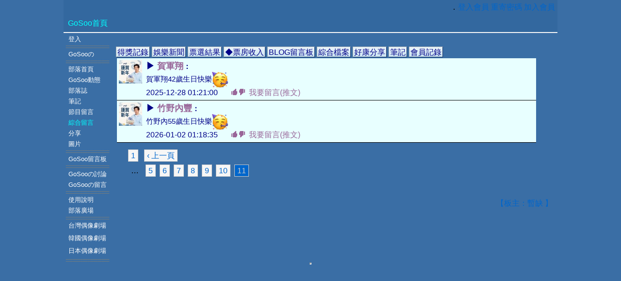

--- FILE ---
content_type: text/html; charset=UTF-8
request_url: http://blog.dorama.info/share/share_re_cmm.php?mmid=113107
body_size: 14199
content:
<html><head>
<meta http-equiv="Content-Type" content="text/html; charset=utf-8">

<title>綜合留言-GoSoo首頁</title>
<META NAME="keywords" CONTENT=",$PAGE_ENV[funt_name],"/>
<META NAME="description" CONTENT="$PAGE_ENV[funt_name]或$PAGE_ENV[funt_name]列表,可以至連續劇,電影或是動畫檔案裡即可$PAGE_ENV[funt_name]."/>
<SCRIPT LANGUAGE='Javascript' SRC='http://ajax.googleapis.com/ajax/libs/jquery/1.6.1/jquery.min.js'></SCRIPT>


<SCRIPT LANGUAGE="Javascript" SRC="/lib/dorama.js.php"></SCRIPT>

<meta name="google-site-verification" content="MJCg1SXSGvN1dab89pymzioFyDDdT6O9FD_BKXzGFrA" />
</head>
<script async src="https://www.googletagmanager.com/gtag/js?id="></script>
<!-- Google tag (gtag.js) -->
<script>
  window.dataLayer = window.dataLayer || [];
  function gtag(){dataLayer.push(arguments);}
  gtag('js', new Date());

  gtag('config', '');
</script>
<script async src="https://cse.google.com/cse.js?cx="></script>
<link rel="stylesheet" type="text/css" href="/css/cmm007.css">
<link rel="stylesheet" type="text/css" href="/css/blog_main.css">
<link rel="stylesheet" type="text/css" href="/css/cmmm1_t1.css">

<style type=text/css> 
<!--

.fbliketop{width:609px;
	         text-align:right;}



.fdsw2 {display: none;}

@media (orientation: portrait){

.qformt{
	height:33px;
}
	
.qformg{
	width: 186px; height:36px;
}
.qform{
	width: 266px;
	transform:scale(2.36);
}
.fdsw2 {display: block;}
	
#menu_lf{
	position: absolute;
  display:none;
}
.menu_div{  border: 3px solid #A3B0BF;}

.fbliketop{width:189px;
	         text-align:center;
	         transform:scale(1.3);}
	

}


--> 
</style> 
<script>
  var menu_on=0;
  function submenu(){
    if( menu_on==0 ){
    	menu_on=1;
    	document.getElementById('menu_lf').style.cssText = 'position: absolute;display:block;';
    }
    else{
    	menu_on=0;
    	document.getElementById('menu_lf').style.cssText = 'display:none;';
    }
  }
</script>



<body topmargin="0" leftmargin="0" ><div align='center'>

<TABLE class="table2_g" WIDTH="1018"><TR><TD VALIGN="TOP" class="th_menu">


 <TABLE WIDTH="100%" class="table2_g" ><!-- TITLE -->
 
 <TR><TD class='td2_g' colspan=2>

  <table class="table2_g" width='100%'><tr><td class='td2_g' align='right'>．<a href='/member/member.php'>登入會員</a>
 <a href='/member/member_passwd.php'>重寄密碼</a>
 <a href='/member/register.php'>加入會員</a></td></tr></table>




</TD></TR> <TR><TD class='td2_g qformt fdsw2' cospan='2'></TD><TR>
 
 <TD WIDTH="266" class="th_banner_head">
      <a href="/blog/home.php?mmid=113107" class="home_link">GoSoo首頁</a>
 </TD><TD class="th_banner">

    <TABLE WIDTH="100%" class="table2_g" ><TR><TD class="td2_g">
    
       <TABLE WIDTH="100%" class="table2_g"><!-- baner_menu -->         </TR></TABLE><!-- baner_menu -->
    
    </TD></TR></TABLE>
    
</TD></TR>    
    
  </TABLE><!-- title -->
 
 
</TD></TR></TABLE>  <table class="table2_g" width='1018'><tr>
    <td style='background-color:#F6F6F6'>
      <a href='javascript:submenu();' class='drama_menu hbg_sw'>︙☰</a>
    </td></tr>
  </table><TABLE BORDER="0" WIDTH="1018" CELLPADDING="0" CELLSPACING="0"><TR>

<TD WIDTH="99" HEIGHT="60" VALIGN="TOP" class='menu_sw' id='menu_lf'>
 
   <TABLE class="table_menu_main" WIDTH="100%"><TR><TD VALIGN="TOP" ALIGN='CENTER' class="td_nu" WIDTH="100%"><div class='menu_div'><table class='table_menu' width="100%">
<TR><TD CLASS='td_menu'>
<a href='/member/member.php'><font class='fcol_menu_td'>登入</font></a>
</TD></TR>
</table><div>  <table class='table_menu' width="90%">
  <tr><td class="td_menu_gap"> </td></tr>
  </table>
<table class='table_menu' width="100%"><TR><TD CLASS='td_menu'><a href="/blog/pf.php?mmid=113107" id='MEMU_LK_1' ><font class='fcol_menu_td' id='MEMU_FONT_1' >GoSooの</font></a></TD></TR></table></div><div>    <table class='table_menu' width="90%">
    <tr><td class="td_menu_gap"> </td></tr>
    </table><table class='table_menu' width='100%'><TR><TD CLASS='td_menu'><a href="/blog/home.php?mmid=113107" id='MEMU_LK_2' ><font class='fcol_menu_td'>部落首頁</font></a></TD></TR><TR><TD CLASS='td_menu'><a href="/blog/pf_event.php?mmid=113107"><font class='fcol_menu_td'>GoSoo動態</font></a></TD></TR><TR><TD CLASS='td_menu'><a href="/note/note.php?ik=67&mmid=113107" id='MEMU_LK_3' ><font class='fcol_menu_td'>部落誌</font></a></TD></TR><TR><TD CLASS='td_menu'><a href="/note/note.php?mmid=113107" id='MEMU_LK_4' ><font class='fcol_menu_td'>筆記</font></a></TD></TR><TR><TD CLASS='td_menu'><a href="/introduce/introduce.php?mmid=113107" id='MEMU_LK_5' ><font class='fcol_menu_td'>節目留言</font></a></TD></TR><TR><TD CLASS='td_menu'><a href="/share/share_re_cmm.php?mmid=113107" id='MEMU_LK_5' ><font class='fcol_menu_td'><font class='fcol_menu_td_at'>綜合留言</font></font></a></TD></TR><TR><TD CLASS='td_menu'><a href="/share/share.php?mmid=113107" id='MEMU_LK_6' ><font class='fcol_menu_td'>分享</font></a></TD></TR><TR><TD CLASS='td_menu'><a href="/common/cmm_img.php?mmid=113107" id='MEMU_LK_7' ><font class='fcol_menu_td'>圖片</font></a></TD></TR></table></div><div>    <table class='table_menu' width="90%">
    <tr><td class="td_menu_gap"> </td></tr>
    </table><table class='table_menu' width='100%'><TR><TD CLASS='td_menu'><a href="/blog/pfm_gbook.php?mmid=113107"><font class='fcol_menu_td'>GoSoo留言板</font></a></TD></TR></table></div><div>    <table class='table_menu' width="90%">
    <tr><td class="td_menu_gap"> </td></tr>
    </table><table class='table_menu' width='100%'><TR><TD CLASS='td_menu'><a href="/bbs/bbs_search.php?my=1&mmid=113107"><font class='fcol_menu_td'>GoSooの討論</font></a></TD></TR><TR><TD CLASS='td_menu'><a href="/gbook/gbook.php?mmid=113107"><font class='fcol_menu_td'>GoSooの留言</font></a></TD></TR></table></div><div>    <table class='table_menu' width="90%">
    <tr><td class="td_menu_gap"> </td></tr>
    </table><table class='table_menu' width='100%'><TR><TD CLASS='td_menu'><a href="/blog/blog_guide.php?mmid=113107"><font class='fcol_menu_td'>使用說明</font></a></TD></TR><TR><TD CLASS='td_menu'><a href="/blog/home.php"><font class='fcol_menu_td'>部落廣場</font></a></TD></TR></table></div><div>    <table class='table_menu' width="90%">
    <tr><td class="td_menu_gap"> </td></tr>
    </table><table class='table_menu' width='100%'><TR><TD CLASS='td_menu'><a href="http://tw.dorama.info"><font class='fcol_menu_td'>台灣偶像劇場</font></a></TD></TR><TR><TD CLASS="td_menu"></TD></TR><TR><TD CLASS='td_menu'><a href="http://kr.dorama.info"><font class='fcol_menu_td'>韓國偶像劇場</font></a></TD></TR><TR><TD CLASS="td_menu"></TD></TR><TR><TD CLASS='td_menu'><a href="http://dorama.info"><font class='fcol_menu_td'>日本偶像劇場</font></a></TD></TR><TR><TD CLASS="td_menu"></TD></TR></table></div>    

    <table class='table_menu' width="90%">
    <tr><td class="td_menu_gap"> </td></tr>
    </table>
  
  </div></TD></TR></TABLE>
  
  
  
  </TD>

<TD VALIGN="TOP" class="td_frame_main">


<TABLE class="table_main" WIDTH="99%">
<TR><TD class="td_frame" VALIGN="TOP">


<table border="0" width="100%" cellpadding="0" cellspacing="0">
  <tr><td>
  </td></tr>
  <tr><td height="20"></td></tr> 
</table>




<TABLE BORDER="0" WIDTH="100%" CELLPADDING="0" CELLSPACING="0">
<TR>
<TD VALIGN="TOP">



  <table border="0" cellpadding="0" cellspacing="0" width="96%">
  
  <tr><td class=''>

      <a href='share_re_cmm.php?mmid=113107&ik=6' class='button'>得獎記錄</a> <a href='share_re_cmm.php?mmid=113107&ik=32' class='button'>娛樂新聞</a> <a href='share_re_cmm.php?mmid=113107&ik=42' class='button'>票選結果</a> <a href='share_re_cmm.php?mmid=113107&ik=59' class='button'>◆票房收入</a> <a href='share_re_cmm.php?mmid=113107&ik=65' class='button'>BLOG留言板</a> <a href='share_re_cmm.php?mmid=113107&ik=100' class='button'>綜合檔案</a> <a href='share_re_cmm.php?mmid=113107&ik=113' class='button'>好康分享</a> <a href='share_re_cmm.php?mmid=113107&ik=123' class='button'>筆記</a> <a href='share_re_cmm.php?mmid=113107&ik=134' class='button'>會員記錄</a> 
      
   </td></tr>
</table>      <table class='table_menu' WIDTH='96%' >
  <tr><td class="td_intro_re">
  
   <table width='96%' class='table2_g '><tr>
    <td width='50' class='td_intro avatarw' valign='top' align='right'><img src='/photo_box_po/members/l_0000113107.JPG' border='0' class='avatarl'></td>
    <td valign='top' class='td_intro'>
      <b><font class="sz2"> ▶ <a href='http://tw.dorama.info/pf-1341.html' target='_blank'>
                <font class='sz2 fcol_intro_link'>賀軍翔</font></a></font>：</b>
      <br>賀軍翔42歲生日快樂<img src=/images/icon/fico23.GIF border=0 align=absmiddle class=emojitxt>
      <br>
      <font class="sz1">2025-12-28 01:21:00 &nbsp;&nbsp;&nbsp;&nbsp;&nbsp;&nbsp;<a href=javascript:ress_gp('118_104902',1);><img src='/images/icon/icon_gp.GIF' border='0' class='goodic_w'></a><font id='gp_rs1_118_104902'></font>&nbsp;<a href=javascript:ress_gp('118_104902',-1);><img src='/images/icon/icon_gpn.GIF' border='0' class='goodic_w'></a><font id='gp_rs0_118_104902' class='mk_blue2'></font>&nbsp;&nbsp;<a href=javascript:ress_gp('118_104902',0);><font class='fcol_intro_link'>我要留言(推文)</font></a><br><font id='ress_table_118_104902'></font><div id='ress_input_118_104902' style='display:none;'><table class='table2_g'><tr><form method='POST' action='/share/share_re_ss.php' id='ress_form_118_104902' target='TEMP'><td><select size=1 name='good' class=sz2><option value=1>推</option><option value=-1>噓</option><option value=0 selected>→</option></select><textarea name='resstxt' class='input_re_ss'></textarea><input type='submit' value='留言' name='B1' id='ress_button_118_104902' class=sz2><input type='hidden' name='num' value='104902'><input type='hidden' name='rk' value='118'></td></form></tr></table></div>    </font></td>
   </tr></table> 


      </td>
   </tr>  <tr><td class="td_intro_re">
  
   <table width='96%' class='table2_g '><tr>
    <td width='50' class='td_intro avatarw' valign='top' align='right'><img src='/photo_box_po/members/l_0000113107.JPG' border='0' class='avatarl'></td>
    <td valign='top' class='td_intro'>
      <b><font class="sz2"> ▶ <a href='http://dorama.info/pf-34.html' target='_blank'>
                <font class='sz2 fcol_intro_link'>竹野內豐</font></a></font>：</b>
      <br>竹野內55歲生日快樂<img src=/images/icon/fico23.GIF border=0 align=absmiddle class=emojitxt>
      <br>
      <font class="sz1">2026-01-02 01:18:35 &nbsp;&nbsp;&nbsp;&nbsp;&nbsp;&nbsp;<a href=javascript:ress_gp('118_104910',1);><img src='/images/icon/icon_gp.GIF' border='0' class='goodic_w'></a><font id='gp_rs1_118_104910'></font>&nbsp;<a href=javascript:ress_gp('118_104910',-1);><img src='/images/icon/icon_gpn.GIF' border='0' class='goodic_w'></a><font id='gp_rs0_118_104910' class='mk_blue2'></font>&nbsp;&nbsp;<a href=javascript:ress_gp('118_104910',0);><font class='fcol_intro_link'>我要留言(推文)</font></a><br><font id='ress_table_118_104910'></font><div id='ress_input_118_104910' style='display:none;'><table class='table2_g'><tr><form method='POST' action='/share/share_re_ss.php' id='ress_form_118_104910' target='TEMP'><td><select size=1 name='good' class=sz2><option value=1>推</option><option value=-1>噓</option><option value=0 selected>→</option></select><textarea name='resstxt' class='input_re_ss'></textarea><input type='submit' value='留言' name='B1' id='ress_button_118_104910' class=sz2><input type='hidden' name='num' value='104910'><input type='hidden' name='rk' value='118'></td></form></tr></table></div>    </font></td>
   </tr></table> 


      </td>
   </tr>  </table>
  
  <table class="table_menu" width="96%"></table>


<table class="table_menu" width="96%">
  <tr><td>
  
      
      <div class='pagination sz2'><TABLE CLASS="table2_g" WIDTH='100%'>
  <TR><TD CLASS="td2_g"><a href='/share/share_re_cmm.php?page=1&mmid=113107&ik=0'>1</a>&nbsp;&nbsp;&nbsp;<a href='/share/share_re_cmm.php?page=10&mmid=113107&ik=0'><span>.</span>&lsaquo; 上一頁</a>&nbsp;&nbsp;<TD CLASS="td2_g"></TD></TR>
<TR><TD CLASS="td2_g" height=36> <span>&hellip;</span>&nbsp;&nbsp;<a href='/share/share_re_cmm.php?page=5&mmid=113107&ik=0'>5</a>&nbsp;&nbsp;<a href='/share/share_re_cmm.php?page=6&mmid=113107&ik=0'>6</a>&nbsp;&nbsp;<a href='/share/share_re_cmm.php?page=7&mmid=113107&ik=0'>7</a>&nbsp;&nbsp;<a href='/share/share_re_cmm.php?page=8&mmid=113107&ik=0'>8</a>&nbsp;&nbsp;<a href='/share/share_re_cmm.php?page=9&mmid=113107&ik=0'>9</a>&nbsp;&nbsp;<a href='/share/share_re_cmm.php?page=10&mmid=113107&ik=0'>10</a>&nbsp;&nbsp;<span class='disable'>11</span>&nbsp;&nbsp;&nbsp;<TD CLASS="td2_g"></TD></TR>
<TR><TD CLASS="td2_g" align=right width='50%'></TD></TR>
</TABLE></div>
      
  
      
      
      
  </td></tr>
  <tr><td>
     
  </td></tr>
</table></TABLE>



<table border="0" width="100%" cellpadding="0" cellspacing="0">
<tr><td height="20"></td></tr> 
  <tr><td>
    
  </td></tr>
     <td width="30%" align="right">
       <a href="share_re_cmm.php?mg=1">
       <font class='sz1'>【板主：暫缺 】</font></a>
     </td>
</table>



<Script>


function chk_keyword() {
  var str1=document.search.find.value;

  if( str1=='' || str1.length<2 ){
    alert("抱歉，您輸入的關鍵字過短，請重新輸入！");
    return false;
  }
  else
    return true;
}

</Script>






</TD></TR>
</TABLE>

</TD></TR></TABLE><iframe width=0 height=0 name="TEMP"></iframe><script type="text/javascript">
  window.___gcfg = {lang: 'zh-TW'};

  (function() {
    var po = document.createElement('script'); po.type = 'text/javascript'; po.async = true;
    po.src = 'https://apis.google.com/js/plusone.js';
    var s = document.getElementsByTagName('script')[0]; s.parentNode.insertBefore(po, s);
  })();
</script>



<script type="text/javascript">
var gaJsHost = (("https:" == document.location.protocol) ? "https://ssl." : "http://www.");
document.write(unescape("%3Cscript src='" + gaJsHost + "google-analytics.com/ga.js' type='text/javascript'%3E%3C/script%3E"));
</script></div></body></html>

--- FILE ---
content_type: text/css
request_url: http://blog.dorama.info/css/blog_main.css
body_size: 7306
content:
.home_link { 
 padding-left: 8px;
 display:block;
 width:100%;
 line-height:35px;
 height:35px;
 COLOR: #00FFFF;
}
.home_link:link {COLOR: #00FFFF;}
.home_link:visited {COLOR: #00FFFF;}
.home_link:hover {
 height:35px;
 line-height:35px;
 COLOR: #00FFFF;
 border: 1px solid #00FFFF;
}
.fcol_menu_th {color:#00FFFF;}
.fcol_menu_th_ps {color:#C4D2F0;}
.fcol_menu_td {color:#FFFFFF;}
.fcol_menu_td_at {color:#00FFFF;}



.fcol_home_topic {color:#FFFFAA;}
.fcol_home_link {color:#FFFFAA;}
.fcol_home_cnt {color:#DDDDDD;}

.fcol_note_topic {color:#FFFFDD;}
.fcol_note_link {color:#996699;}
.fcol_note_link2 {color:#000088;}
.fcol_note_bg {color:#2A5991;}
.fcol_note_cnt {color:#000088;}
.fcol_note_cnt_link {color:#996699;}










.fcol_intro_link {color:#996699;}
.fcol_intro_link2 {color:#000088;}
.fcol_intro_bg {color:#2A5991;}
.fcol_intro_bg_link {color:#FFFFDD;}


.fcol_share_link {color:#996633;}
.fcol_share_link2 {color:#000088;}
.fcol_share_bg_link {color:#FFFFDD;}
.fcol_share_list_link {color:#996633;}
.fcol_share_cnt {color:#000088;}



.fwgt_bold {font-weight: bold;}


body {
  background-color:#3A6EA5;
  background-attachment:fixed;
}

.table3_g {
  border-collapse:collapse;
  margin:0px;
  border: none;
}

.table_menu_main {
  border-collapse:collapse;
  margin:0px;
  border: none;
}
.table_main {
  border-collapse:collapse;
  margin:0px;
  border: none;
}



.table_menu {
  border-collapse:collapse;
  margin:2px;
  border: none;
}
.th_menu {
  border: none;
  color:#00FFFF;
  font-size: 16px;
  background-color:#33689F;
}
.th_banner_head {
	padding: 0px;
  border: none;
  color:#BBFFFF;
  font-size: 16px;
}
.th_banner {
	padding-top: 2px;
	padding-right: 3px;
	padding-bottom: 3px;
	padding-left: 8px;
  border: none;
  color:#BBFFFF;
  font-size: 16px;
}


.td_frame {
	padding-top: 10px;
	padding-right: 0px;
	padding-bottom: 16px;
	padding-left: 9px;
  border: none;
  color:#000000;
  font-size: 13px;
}
.td_nu {
	padding-top: 0px;
	padding-right: 0px;
	padding-bottom: 0px;
	padding-left: 0px;
  border: none;
}
.td_menu {
	padding-top: 2px;
	padding-right: 0px;
	padding-bottom: 2px;
	padding-left: 8px;
	border: none;
  color:#FFFFFF;
  font-size: 10pt;
  background-color:#3A6EA5;
}
.td_menu_gap {
	border-top: 1px dotted #AA8A59;
  border-bottom: 1px dotted #AA8A59;
  border-left: none;
  border-right: none;
  font-size: 1px;
  HEIGHT: 3pt;
}




.th_home {
	padding-top: 3px;
	padding-right: 3px;
	padding-bottom: 3px;
	padding-left: 3px;
  border: none;
  color:#FFFFFF;
  font-weight: bold;
  font-size: 16px;
  background-color:#0088DE;
}
.td_home {
	padding-top: 2px;
	padding-right: 2px;
	padding-bottom: 2px;
	padding-left: 2px;
  border: none;
  color:#DDDDDD;
  font-size: 13px;
  background-color:#33689F;
}

.th_home_line {
	padding-top: 3px;
	padding-right: 3px;
	padding-bottom: 3px;
	padding-left: 3px;

	border-top: 1px solid #0088DE;
  border-bottom: 1px solid #0088DE;
  border-left: 1px solid #0088DE;
  border-right: 1px solid #0088DE;

  color:#FFFFFF;
}


.home_border {
  border:1px solid #DDDDDD;
}
.home_border2 {
border-bottom: 1px dotted #CCCCCC;
}









.th_note_op {
	padding-top: 2px;
	padding-right: 2px;
	padding-bottom: 2px;
	padding-left: 2px;
  border: none;
  color:#000088;
  background-color:#E2F3F5;
}
.th_note {
	padding-top: 2px;
	padding-right: 2px;
	padding-bottom: 2px;
	padding-left: 2px;
  border: none;
  color:#FFFFDD;
  font-size: 16px;
  background-color:#2A5991;
}
.td_note {
	padding-top: 2px;
	padding-right: 2px;
	padding-bottom: 2px;
	padding-left: 2px;
  border: none;
  color:#000088;
  font-size: 15px;
  background-color:#E8FFFF;
  text-align:justify;
  text-justify:inter-ideograph;
}
.td_note_info {
	padding-top: 2px;
	padding-right: 2px;
	padding-bottom: 2px;
	padding-left: 2px;
	border-top: 1px solid #000000;
  border-bottom: none;
  border-left: none;
  border-right: none;
  color:#000088;
  font-size: 13px;
  background-color:#E8FFFF;
}












.th_intro {
	padding-top: 3px;
	padding-right: 3px;
	padding-bottom: 3px;
	padding-left: 3px;
  border: none;
  color:#FFFFFF;
  font-size: 16px;
  background-color:#2A5991;
}
.td_intro {
	padding-top: 3px;
	padding-right: 3px;
	padding-bottom: 3px;
	padding-left: 3px;
	border: none;
  color:#000088;
  font-size: 15px;
  background-color:#E8FFFF;
  text-align:justify;
  text-justify:inter-ideograph;
}
.th_intro_op {
	padding-top: 2px;
	padding-right: 2px;
	padding-bottom: 2px;
	padding-left: 2px;
  border: none;
  color:#000088;
  background-color:#E2F3F5;
}
.td_intro_info {
	padding-top: 1px;
	padding-bottom: 1px;
	padding-left: 1px;
	border-top: 1px solid #000088;
  border-bottom: none;
  border-left: none;
  border-right: none;
  color:#000088;
  font-size: 13px;
  background-color:#E2F3F5;
}
.td_intro_re {
	padding-top: 1px;
	padding-bottom: 1px;
	padding-left: 1px;
	border-top: none;
  border-bottom: 1px solid #000000;
  border-left: none;
  border-right: none;
  color:#000088;
  font-size: 13px;
  background-color:#E8FFFF;
}
.td_intro_percnet {
  color:#FFFFDD;
  font-size: 6px;
  background-color:#FFFFDD;
}
.td_gap {
	border: none;
	height: 12px;
}



















.th_share {
	padding-top: 3px;
	padding-right: 3px;
	padding-bottom: 3px;
	padding-left: 3px;
  border: none;
  color:#FFFFFF;
  font-size: 15px;
  background-color:#2A5991;
}
.td_share {
	padding-top: 3px;
	padding-right: 3px;
	padding-bottom: 3px;
	padding-left: 3px;
	border-top: none;
  border-bottom: 1px dotted #000088;
  border-left: none;
  border-right: none;
  color:#000088;
  font-size: 13px;
  background-color:#E2F3F5;
}
.th_share_op {
	padding-top: 3px;
	padding-right: 3px;
	padding-bottom: 3px;
	padding-left: 3px;
  border: none;
  color:#000088;
  background-color:#E2F3F5;
}


.th_share_op2 {
	padding-top: 3px;
	padding-bottom: 3px;
	padding-left: 3px;
	border-top: 1px solid #000000;
  border-bottom: none;
  border-left: none;
  border-right: none;
  color:#000088;
  font-size: 13px;
  background-color:#E2F3F5;
}










.th_share2 {
	padding-top: 3px;
	padding-right: 3px;
	padding-bottom: 3px;
	padding-left: 3px;
  border: none;
  color:#333333;
  font-weight: bold;
  font-size: 15px;
  background-color:#FEDA7C;
}
.td_share2 {
	padding-top: 3px;
	padding-right: 3px;
	padding-bottom: 3px;
	padding-left: 3px;
	border: none;
  color:#000066;
  font-size: 15px;
  background-color:#F6F6F6;
}
.td_share2_line {
	padding-top: 3px;
	padding-right: 3px;
	padding-bottom: 3px;
	padding-left: 3px;
	border-top: none;
  border-bottom: 1px dotted #000088;
  border-left: none;
  border-right: none;
  color:#000066;
  font-size: 15px;
  background-color:#F6F6F6;
}
.td_share2_info {
	padding-top: 3px;
	padding-bottom: 3px;
	padding-left: 3px;
	border-top: 1px solid #000000;
  border-bottom: none;
  border-left: none;
  border-right: none;
  color:#000088;
  font-size: 13px;
  background-color:#F6F6F6;
}












.th_form {
	padding-top: 2px;
	padding-right: 2px;
	padding-bottom: 2px;
	padding-left: 2px;
  border: none;
  color:#FFFFFF;
  font-size: 16px;
  background-color:#000088;
}
.td_from {
	padding-top: 2px;
	padding-right: 2px;
	padding-bottom: 2px;
	padding-left: 2px;
  border: none;
  color:#000088;
  font-size: 13px;
  background-color:#E8FFFF;
}
.td_from_line {
  height: 1px;
  background-color:#000088;
}